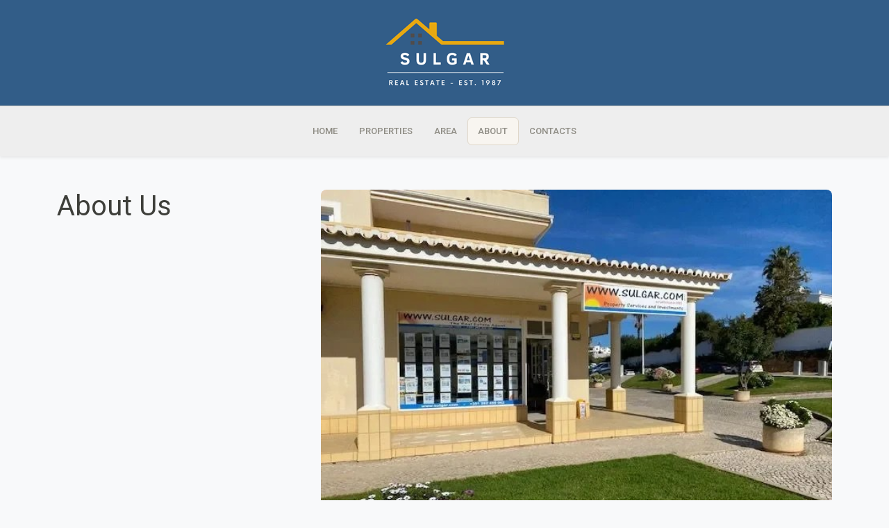

--- FILE ---
content_type: text/html; charset=utf-8
request_url: http://sulgar.com/ABOUT.aspx
body_size: 4390
content:



<!DOCTYPE html>

<html xmlns="http://www.w3.org/1999/xhtml">

<head><link rel="stylesheet" href="/DXR.axd?r=23_81,23_88-I39Tv" /><meta charset="UTF-8" /><meta name="viewport" content="width=device-width, initial-scale=1" /><title>
	SULGAR REAL ESTATE - Properties for Sale in the Western Algarve.
</title><link rel="stylesheet" href="/BRIXY/SITE/BOOTSTRAP.SANDSTONE.css" /><link rel="stylesheet" href="/BRIXY/SITE/BRIXY.css" /><link rel="stylesheet" href="/BRIXY/HTML/HOME_ONE/HOME_ONE.css" />

    <script type="text/javascript" src='/BRIXY/CODE/BOOTSTRAP.MIN.js'></script>
    <script type="text/javascript" src='/BRIXY/CODE/JQUERY.MIN.js'></script>
    <script type="text/javascript" src='/BRIXY/CODE/POPPER.MIN.js'></script>
    
    <link rel="shortcut icon" type="image/x-icon" href="/BRIXY/FILE/FAV_ONE.ico" />
</head>

<body>

    <form method="post" action="./ABOUT.aspx" id="FRM_ROOT">
<div class="aspNetHidden">
<input type="hidden" name="__VIEWSTATE" id="__VIEWSTATE" value="kjNaOUk8MkwZB40+/Zmj4/[base64]/hl2REqi66CQpmOk3Vnb/1gE6Rqb8DMP+bPyhFE9ZMRPckmrX/24jD358LGHtwL3MP9Ue1/ijy7t1rZLtwmazhzmSB2pNBWwdn4GqgZwWhZvT7tLE3hPTh9LOL2m141PuTAa4oNLfdWPd2CVzDMpB/qpnmOHvmVMAKHjfriFjeICA6HaGzpvTsVvgAIN0myGPKMVO4TZQAqv1bYCqE4IhxOs9qy82nhWEIrUIdQWk6ybAMt6o9XD/oOYLzzM25+p+617XGxkRaw==" />
</div>

<div class="aspNetHidden">

	<input type="hidden" name="__VIEWSTATEGENERATOR" id="__VIEWSTATEGENERATOR" value="E809BCA5" />
</div>

        

        <div class="border-bottom bg-primary">

            <div class="container pt-3 pb-3">

                <a id="MENU_ONE_CONTROL_LnkCardFooter" title="Home Page" href="HOME.aspx" style="text-decoration:none;">


            <img src="/BRIXY/FILE/LOGO_THREE.png" height="120" width="190" style="border: 0px solid #CFCFCF;" class="rounded mx-auto d-block" />

                    </a>

                </div>

                    </div>

        <div style="background-color: #EEEEEE;" class="pt-3 pb-3 shadow-sm mb-4">

            <div class="container">


                
                            <script id="dxss_1594992262">
<!--
var ASPx,dx,DevExpress;!function n(t,o,e,r,i,a,c){var u=[],l=[],d=0,f=[],s=[],h=!1;function C(n,r,i){n[i]=function(){r(t,o,e)}}function v(){return r==d}function m(){return!0}function E(n){return function(){throw new Error(n)}}function x(n){n()}var S=-1;function b(n,t,o,e){var r=++S;return function(){i(function(){r==S&&o()&&(S--,function(n){for(var t=n.length,o=0,e=null;(e=n[o])&&o<t;o++)e&&e();n.length=0}(t),e())})}}var p=b(0,f,function(){return h&&v()},function(){t.attachToReady=x}),T=b(0,s,m,function(){t.attachToLoad=x,p()}),w=b(0,l,m,function(){t.SS=function(n){n(t,o,e)},T()}),A=b(0,u,v,function(){t.IS=E("Too late"),w()}),y=0;t.SS=function(n){var t=y++;i(function(){C(l,n,t)})};var P=0;t.IS=function(n,t){i(function(){for(C(u,n,t),d++;P<d&&u[P];)u[P]=u[P]()&&null,P++;A()})},t.attachToReady=f.push.bind(f),t.attachToLoad=s.push.bind(s),t.initResourceLoader=n,c.addEventListener("DOMContentLoaded",function(){r=c.querySelectorAll("script[id^=dxis_][defer]").length,A()}),a.addEventListener("load",function(){h=!0,p()});var L=["BeginCallback","BrowserWindowResized","CallbackError","ControlsInitialized","EndCallback","ValidationCompleted"],B=["ForEachControl","Get","GetByName","GetControlsByPredicate","GetControlsByType"],G=[];var g=L.reduce(function(n,t){return((n[t]={}).AddHandler=function(n){G.push({e:t,h:n})})&&n},{});g=B.reduce(function(n,t){return(n[t]=E("The environment has not been initialized. To access the "+t+" member, call the member from the ControlsInitialized event's handler."))&&n},g),t.loadControlCollectionPreloadHandlers=function(n){G.forEach(function(t){n[t.e].AddHandler(t.h)}),L.forEach(function(t){g[t]=n[t]}),B.forEach(function(t){g[t]=n[t].bind(n)}),t.loadControlCollectionPreloadHandlers=G=g=null},a.ASPxClientControl={GetControlCollection:function(){return g}}}(ASPx||(ASPx={}),dx||(dx={}),DevExpress||(DevExpress={}),-1,window.requestAnimationFrame||setTimeout,window,document);

//-->
</script><script id="dxis_1364566471" src="/DXR.axd?r=1_11-t39Tv"></script><script id="dxis_2002845032" src="/DXR.axd?r=1_12,1_255,1_23-t39Tv&amp;order=0" defer></script><script id="dxis_729559165" src="/DXR.axd?r=1_64-t39Tv"></script><script id="dxis_2114904005" src="/DXR.axd?r=1_13,1_14,1_15,1_17,1_24,1_33,23_0,23_1,23_3-I39Tv&amp;order=1" defer></script><nav class="dxbs-menu clearfix nav justify-content-center customColorItem" id="MENU_ONE_CONTROL_TopMenu">
	<ul class="nav nav-pills">
		<li class="nav-item"><a class="nav-link" href="HOME.aspx"><span class="text">Home</span></a></li><li class="nav-item"><a class="nav-link"><span class="text">Properties</span></a><ul class="dxbs-dm dropdown-menu dx-dropdown-menu">
			<li><a class="dropdown-item MyMenuItem" href="APARTMENTS.aspx"><span class="text">Apartments</span></a></li><li><a class="dropdown-item" href="VILLAS.aspx"><span class="text">Villas</span></a></li><li><a class="dropdown-item" href="BUSINESSES.aspx"><span class="text">Businesses</span></a></li><li><a class="dropdown-item" href="PLOTS.aspx"><span class="text">Plots</span></a></li>
		</ul></li><li class="nav-item"><a class="nav-link" href="AREA.aspx"><span class="text">Area</span></a></li><li class="nav-item"><a class="nav-link active"><span class="text">About</span></a></li><li class="nav-item"><a class="nav-link" href="CONTACT.aspx"><span class="text">Contacts</span></a></li>
	</ul>
</nav><script id="dxss_1599214853">
<!--
ASPx.SS(function(ASPx, dx) {
ASPx.FillDocumentElementDXThemeCssClassName("BRIXY");
ASPx.createControl(dx.BootstrapClientMenu,'MENU_ONE_CONTROL_TopMenu','topMenu',{'uniqueID':'ctl00$MENU_ONE_CONTROL$TopMenu','renderData':{'':[[0],[1],[2],3,[4]],'1':[[0],[1],[2],[3]]}},null,null,{'items':[{},{'items':[{},{},{},{}],'name':'Properties'},{},{},{},{'name':'Link','visible':false}]});


});
//-->
</script>








                



                </div>

            </div>









        

    <div class="container mt-5">

        <div class="row">

            <div class="col-md-4">
                <h1>About Us</h1>
            </div>

            <div class="col-md-8">

                <img src="BRIXY/FOTO/ABOUT_ONE.png" class="rounded-3" style="width: 100%" />

                <h1 class="pt-3 pb-3">THE “REAL“ ESTATE AGENT IN ALVOR.</h1>

                <p class="pt-2 pb-2">
                    Established in 1987, SULGAR offers our clients a comprehensive service and a magnificent business relationship which is predominately dependant on trust.
                    </p>
                
                <p class="pt-2 pb-2">
This trust has been built over the years by our team at Sulgar and with this dedicated team there is a level of passion and care that every customers who comes into contact with us receives. As a local agent, offering local knowledge, gives Sulgar an edge on the competition when It comes to selling properties.
                        </p>
                
                <p class="pt-2 pb-2">
Sulgar recognise the Algarve is a much sought after destination for a variety of Europeans and wit a multi-lingual team, who speak fluent Portuguese, English, French, Dutch and German, Sulgar can accommodate a varied audience of buyers. At Sulgar we have a variety of properties to suit your needs and budget.
                            </p>
                <p class="pt-2 pb-2">
From detached villas on golf courses, such as the Penina Championship and Alto Golf, to lovely small developments close to the beach, or a little further inland such as Monte Judeu, Serra e Mar and Monte Canelas.
                                </p>
                <p class="pt-2 pb-2">
Apartments are found close to the beach and/or have attractive facilities , ranging from indoor and outdoor swimming pools, tennis courts and gyms to friendly bars and restaurants.
                                    </p>
                <p class="pt-2 pb-2">
Also available are townhouses and commercial properties, and for or the more adventurous, Sulgar have urban building plots with the freedom to build your own dream house.
                                        </p>
                <p class="pt-2 pb-2">
In recent years, our the team has also been involved in the TV series “A Place in the Sun” and “Escape to the Continent”, which shows as a Company we have a true understanding of what our clients require.
                </p>
                <h4 class="text-center">TO BUY OR TO SELL, WE ARE HERE TO HELP!</h4>

            </div>

        </div>

    </div>



        

        




<div style="background-color: #FFA72A; height: 40px" ></div>


    


<div style="background-color: #094A7F;" >


        <div class="container">
  <footer class="py-3 my-0">

    <ul class="nav justify-content-center border-bottom pb-3 mb-3">
      <li class="nav-item"><a href="HOME.aspx" class="nav-link px-2 text-white">Home</a></li>
      <li class="nav-item"><a href="AREA.aspx" class="nav-link text-white">Area</a></li>
      <li class="nav-item"><a href="ABOUT.aspx" class="nav-link px-2 text-white">About</a></li>
      <li class="nav-item"><a href="CONTACT.aspx" class="nav-link px-2 text-white">Contacts</a></li>
      
    </ul>

      <ul class="nav justify-content-center pb-3 mb-3">
  <li class="nav-item"><a href="#" class="nav-link px-2 text-white font-weight-bold">All Rights Reserved &copy; 2024 Sulgar Real Estate, Lda. &#8226; AMI 6478</a></li>
  <li class="nav-item"><a href="PRIVACY.aspx" class="nav-link text-white font-weight-bold">Politica de Privacidade</a></li>
  <li class="nav-item"><a href="DISPUTES.aspx" class="nav-link px-2 text-white font-weight-bold">Resolução de Litigio</a></li>
  
</ul>

    <p class="text-center text-white"></p>
  </footer>
</div>

  




</div>

    </form>

</body>

</html>


--- FILE ---
content_type: text/css
request_url: http://sulgar.com/BRIXY/SITE/BRIXY.css
body_size: 750
content:
body {
    margin-top: 0px;
    margin-bottom: 0px;
    padding-bottom: 0px;
    /*padding-top: 180px;
    padding-bottom: 20px;*/
    background-color: #F8F9FA;
}

@media (max-width: 767px) {
    .top-menu {
        top: 6px;
        right: 52px;
        width: 100%;
    }
    .top-menu>.navbar-nav>li {
        float: none!important;
    }
}

@media (min-width: 768px) {
    .top-menu {
        margin-right: -15px;
    }
    .top-auth-menu {
        margin-left: auto;
    }
}

.dx-bs5.bg-light {
    padding: 2rem 1rem;
    margin-bottom: 2rem;
    background-color: #e9ecef;
    border-radius: .3rem;
}

@media (min-width: 576px) {
    .dx-bs5.bg-light {
        padding: 4rem 2rem;
    }
}

.MyCard > div {
    padding: 0px !important;
}

.MyMenuItem {
    color: #7D7D7D;
}

.customColorItem a {
    font: bold;
    color: #7D7D7D;
}


/*SLIDER START*/

.SLIDER_SMALL {
    display: block;
}

.SLIDER_MEDIUM {
    display: none;
}

.SLIDER_LARGE {
    display: None;
}


/*@media only screen and (min-width: 576px) {

    .SliderSmall {
        display: block;
    }

    .SliderMedium {
        display: none;
    }

    .SliderLarge {
        display: None;
    }
}*/


@media only screen and (min-width: 992px) {

    .SLIDER_SMALL {
        display: none;
    }

    .SLIDER_MEDIUM {
        display: block;
    }

    .SLIDER_LARGE {
        display: None;
    }

    .IMG_SLIDER {
        height: 40px;
    }
}

@media only screen and (min-width: 1200px) {

    .SLIDER_SMALL {
        display: none;
    }

    .SLIDER_MEDIUM {
        display: none;
    }

    .SLIDER_LARGE {
        display: block;
    }

    .IMG_SLIDER {
        height: 80px;
    }
}

/*SLIDER END*/

--- FILE ---
content_type: text/css
request_url: http://sulgar.com/BRIXY/HTML/HOME_ONE/HOME_ONE.css
body_size: 469
content:
/* HOME_ONE */

/* HOME_ONE_ */

body {
}



.HOME_ONE_h-100 {
    height: 100% !important;
}

.HOME_ONE_page-header {
    padding: 0;
    position: relative;
    overflow: hidden;
    display: flex;
    align-items: center;
    background-size: cover;
    background-position: 50%;
}

.HOME_ONE_page-header .container {
    z-index: 1;
}


.HOME_ONE_min-vh-50 {
    min-height: 50vh !important;
}


.HOME_ONE_m-3 {
    margin: 1rem !important;
}

.HOME_ONE_p-4 {
    padding: 1.5rem !important;
}

.HOME_ONE_border-radius-xl {
    border-radius: 1rem;
}


.HOME_ONE_mask {
    position: absolute;
    background-position: 50%;
    top: 0;
    left: 0;
    width: 100%;
    height: 100%;
    opacity: 0.8;
}